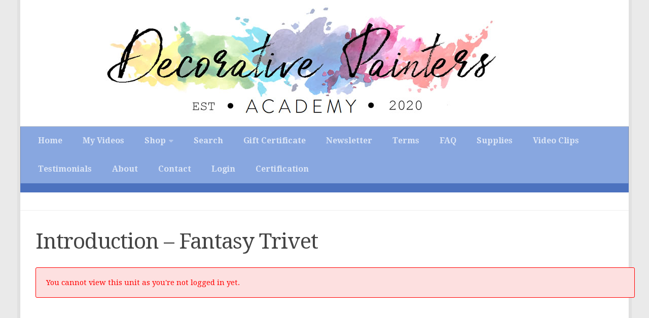

--- FILE ---
content_type: text/html; charset=UTF-8
request_url: https://decorativepaintersacademy.com/module-1/introduction-fantasy-trivet/
body_size: 11391
content:
<!DOCTYPE html>
<html class="no-js" lang="en-US">
<head>
  <meta charset="UTF-8">
  <meta name="viewport" content="width=device-width, initial-scale=1.0">
  <link rel="profile" href="https://gmpg.org/xfn/11" />
  <link rel="pingback" href="https://decorativepaintersacademy.com/xmlrpc.php">

  <title>Introduction &#8211; Fantasy Trivet &#8211; Decorative Painters Academy</title>
<meta name='robots' content='max-image-preview:large' />
<script>document.documentElement.className = document.documentElement.className.replace("no-js","js");</script>
<link rel='dns-prefetch' href='//use.fontawesome.com' />
<link rel="alternate" type="application/rss+xml" title="Decorative Painters Academy &raquo; Feed" href="https://decorativepaintersacademy.com/feed/" />
<link rel="alternate" type="application/rss+xml" title="Decorative Painters Academy &raquo; Comments Feed" href="https://decorativepaintersacademy.com/comments/feed/" />
<link id="hu-user-gfont" href="//fonts.googleapis.com/css?family=Droid+Serif:400,400italic,700" rel="stylesheet" type="text/css"><link rel="alternate" title="oEmbed (JSON)" type="application/json+oembed" href="https://decorativepaintersacademy.com/wp-json/oembed/1.0/embed?url=https%3A%2F%2Fdecorativepaintersacademy.com%2Fmodule-1%2Fintroduction-fantasy-trivet%2F" />
<link rel="alternate" title="oEmbed (XML)" type="text/xml+oembed" href="https://decorativepaintersacademy.com/wp-json/oembed/1.0/embed?url=https%3A%2F%2Fdecorativepaintersacademy.com%2Fmodule-1%2Fintroduction-fantasy-trivet%2F&#038;format=xml" />
<style id='wp-img-auto-sizes-contain-inline-css'>
img:is([sizes=auto i],[sizes^="auto," i]){contain-intrinsic-size:3000px 1500px}
/*# sourceURL=wp-img-auto-sizes-contain-inline-css */
</style>
<style id='wp-emoji-styles-inline-css'>

	img.wp-smiley, img.emoji {
		display: inline !important;
		border: none !important;
		box-shadow: none !important;
		height: 1em !important;
		width: 1em !important;
		margin: 0 0.07em !important;
		vertical-align: -0.1em !important;
		background: none !important;
		padding: 0 !important;
	}
/*# sourceURL=wp-emoji-styles-inline-css */
</style>
<link rel='stylesheet' id='wp-block-library-css' href='https://decorativepaintersacademy.com/wp-includes/css/dist/block-library/style.min.css?ver=1157999386ffcecc5b53483d8ade5ed7' media='all' />
<style id='classic-theme-styles-inline-css'>
/*! This file is auto-generated */
.wp-block-button__link{color:#fff;background-color:#32373c;border-radius:9999px;box-shadow:none;text-decoration:none;padding:calc(.667em + 2px) calc(1.333em + 2px);font-size:1.125em}.wp-block-file__button{background:#32373c;color:#fff;text-decoration:none}
/*# sourceURL=/wp-includes/css/classic-themes.min.css */
</style>
<style id='font-awesome-svg-styles-default-inline-css'>
.svg-inline--fa {
  display: inline-block;
  height: 1em;
  overflow: visible;
  vertical-align: -.125em;
}
/*# sourceURL=font-awesome-svg-styles-default-inline-css */
</style>
<link rel='stylesheet' id='font-awesome-svg-styles-css' href='https://decorativepaintersacademy.com/wp-content/uploads/font-awesome/v6.7.2/css/svg-with-js.css' media='all' />
<style id='font-awesome-svg-styles-inline-css'>
   .wp-block-font-awesome-icon svg::before,
   .wp-rich-text-font-awesome-icon svg::before {content: unset;}
/*# sourceURL=font-awesome-svg-styles-inline-css */
</style>
<style id='global-styles-inline-css'>
:root{--wp--preset--aspect-ratio--square: 1;--wp--preset--aspect-ratio--4-3: 4/3;--wp--preset--aspect-ratio--3-4: 3/4;--wp--preset--aspect-ratio--3-2: 3/2;--wp--preset--aspect-ratio--2-3: 2/3;--wp--preset--aspect-ratio--16-9: 16/9;--wp--preset--aspect-ratio--9-16: 9/16;--wp--preset--color--black: #000000;--wp--preset--color--cyan-bluish-gray: #abb8c3;--wp--preset--color--white: #ffffff;--wp--preset--color--pale-pink: #f78da7;--wp--preset--color--vivid-red: #cf2e2e;--wp--preset--color--luminous-vivid-orange: #ff6900;--wp--preset--color--luminous-vivid-amber: #fcb900;--wp--preset--color--light-green-cyan: #7bdcb5;--wp--preset--color--vivid-green-cyan: #00d084;--wp--preset--color--pale-cyan-blue: #8ed1fc;--wp--preset--color--vivid-cyan-blue: #0693e3;--wp--preset--color--vivid-purple: #9b51e0;--wp--preset--gradient--vivid-cyan-blue-to-vivid-purple: linear-gradient(135deg,rgb(6,147,227) 0%,rgb(155,81,224) 100%);--wp--preset--gradient--light-green-cyan-to-vivid-green-cyan: linear-gradient(135deg,rgb(122,220,180) 0%,rgb(0,208,130) 100%);--wp--preset--gradient--luminous-vivid-amber-to-luminous-vivid-orange: linear-gradient(135deg,rgb(252,185,0) 0%,rgb(255,105,0) 100%);--wp--preset--gradient--luminous-vivid-orange-to-vivid-red: linear-gradient(135deg,rgb(255,105,0) 0%,rgb(207,46,46) 100%);--wp--preset--gradient--very-light-gray-to-cyan-bluish-gray: linear-gradient(135deg,rgb(238,238,238) 0%,rgb(169,184,195) 100%);--wp--preset--gradient--cool-to-warm-spectrum: linear-gradient(135deg,rgb(74,234,220) 0%,rgb(151,120,209) 20%,rgb(207,42,186) 40%,rgb(238,44,130) 60%,rgb(251,105,98) 80%,rgb(254,248,76) 100%);--wp--preset--gradient--blush-light-purple: linear-gradient(135deg,rgb(255,206,236) 0%,rgb(152,150,240) 100%);--wp--preset--gradient--blush-bordeaux: linear-gradient(135deg,rgb(254,205,165) 0%,rgb(254,45,45) 50%,rgb(107,0,62) 100%);--wp--preset--gradient--luminous-dusk: linear-gradient(135deg,rgb(255,203,112) 0%,rgb(199,81,192) 50%,rgb(65,88,208) 100%);--wp--preset--gradient--pale-ocean: linear-gradient(135deg,rgb(255,245,203) 0%,rgb(182,227,212) 50%,rgb(51,167,181) 100%);--wp--preset--gradient--electric-grass: linear-gradient(135deg,rgb(202,248,128) 0%,rgb(113,206,126) 100%);--wp--preset--gradient--midnight: linear-gradient(135deg,rgb(2,3,129) 0%,rgb(40,116,252) 100%);--wp--preset--font-size--small: 13px;--wp--preset--font-size--medium: 20px;--wp--preset--font-size--large: 36px;--wp--preset--font-size--x-large: 42px;--wp--preset--spacing--20: 0.44rem;--wp--preset--spacing--30: 0.67rem;--wp--preset--spacing--40: 1rem;--wp--preset--spacing--50: 1.5rem;--wp--preset--spacing--60: 2.25rem;--wp--preset--spacing--70: 3.38rem;--wp--preset--spacing--80: 5.06rem;--wp--preset--shadow--natural: 6px 6px 9px rgba(0, 0, 0, 0.2);--wp--preset--shadow--deep: 12px 12px 50px rgba(0, 0, 0, 0.4);--wp--preset--shadow--sharp: 6px 6px 0px rgba(0, 0, 0, 0.2);--wp--preset--shadow--outlined: 6px 6px 0px -3px rgb(255, 255, 255), 6px 6px rgb(0, 0, 0);--wp--preset--shadow--crisp: 6px 6px 0px rgb(0, 0, 0);}:where(.is-layout-flex){gap: 0.5em;}:where(.is-layout-grid){gap: 0.5em;}body .is-layout-flex{display: flex;}.is-layout-flex{flex-wrap: wrap;align-items: center;}.is-layout-flex > :is(*, div){margin: 0;}body .is-layout-grid{display: grid;}.is-layout-grid > :is(*, div){margin: 0;}:where(.wp-block-columns.is-layout-flex){gap: 2em;}:where(.wp-block-columns.is-layout-grid){gap: 2em;}:where(.wp-block-post-template.is-layout-flex){gap: 1.25em;}:where(.wp-block-post-template.is-layout-grid){gap: 1.25em;}.has-black-color{color: var(--wp--preset--color--black) !important;}.has-cyan-bluish-gray-color{color: var(--wp--preset--color--cyan-bluish-gray) !important;}.has-white-color{color: var(--wp--preset--color--white) !important;}.has-pale-pink-color{color: var(--wp--preset--color--pale-pink) !important;}.has-vivid-red-color{color: var(--wp--preset--color--vivid-red) !important;}.has-luminous-vivid-orange-color{color: var(--wp--preset--color--luminous-vivid-orange) !important;}.has-luminous-vivid-amber-color{color: var(--wp--preset--color--luminous-vivid-amber) !important;}.has-light-green-cyan-color{color: var(--wp--preset--color--light-green-cyan) !important;}.has-vivid-green-cyan-color{color: var(--wp--preset--color--vivid-green-cyan) !important;}.has-pale-cyan-blue-color{color: var(--wp--preset--color--pale-cyan-blue) !important;}.has-vivid-cyan-blue-color{color: var(--wp--preset--color--vivid-cyan-blue) !important;}.has-vivid-purple-color{color: var(--wp--preset--color--vivid-purple) !important;}.has-black-background-color{background-color: var(--wp--preset--color--black) !important;}.has-cyan-bluish-gray-background-color{background-color: var(--wp--preset--color--cyan-bluish-gray) !important;}.has-white-background-color{background-color: var(--wp--preset--color--white) !important;}.has-pale-pink-background-color{background-color: var(--wp--preset--color--pale-pink) !important;}.has-vivid-red-background-color{background-color: var(--wp--preset--color--vivid-red) !important;}.has-luminous-vivid-orange-background-color{background-color: var(--wp--preset--color--luminous-vivid-orange) !important;}.has-luminous-vivid-amber-background-color{background-color: var(--wp--preset--color--luminous-vivid-amber) !important;}.has-light-green-cyan-background-color{background-color: var(--wp--preset--color--light-green-cyan) !important;}.has-vivid-green-cyan-background-color{background-color: var(--wp--preset--color--vivid-green-cyan) !important;}.has-pale-cyan-blue-background-color{background-color: var(--wp--preset--color--pale-cyan-blue) !important;}.has-vivid-cyan-blue-background-color{background-color: var(--wp--preset--color--vivid-cyan-blue) !important;}.has-vivid-purple-background-color{background-color: var(--wp--preset--color--vivid-purple) !important;}.has-black-border-color{border-color: var(--wp--preset--color--black) !important;}.has-cyan-bluish-gray-border-color{border-color: var(--wp--preset--color--cyan-bluish-gray) !important;}.has-white-border-color{border-color: var(--wp--preset--color--white) !important;}.has-pale-pink-border-color{border-color: var(--wp--preset--color--pale-pink) !important;}.has-vivid-red-border-color{border-color: var(--wp--preset--color--vivid-red) !important;}.has-luminous-vivid-orange-border-color{border-color: var(--wp--preset--color--luminous-vivid-orange) !important;}.has-luminous-vivid-amber-border-color{border-color: var(--wp--preset--color--luminous-vivid-amber) !important;}.has-light-green-cyan-border-color{border-color: var(--wp--preset--color--light-green-cyan) !important;}.has-vivid-green-cyan-border-color{border-color: var(--wp--preset--color--vivid-green-cyan) !important;}.has-pale-cyan-blue-border-color{border-color: var(--wp--preset--color--pale-cyan-blue) !important;}.has-vivid-cyan-blue-border-color{border-color: var(--wp--preset--color--vivid-cyan-blue) !important;}.has-vivid-purple-border-color{border-color: var(--wp--preset--color--vivid-purple) !important;}.has-vivid-cyan-blue-to-vivid-purple-gradient-background{background: var(--wp--preset--gradient--vivid-cyan-blue-to-vivid-purple) !important;}.has-light-green-cyan-to-vivid-green-cyan-gradient-background{background: var(--wp--preset--gradient--light-green-cyan-to-vivid-green-cyan) !important;}.has-luminous-vivid-amber-to-luminous-vivid-orange-gradient-background{background: var(--wp--preset--gradient--luminous-vivid-amber-to-luminous-vivid-orange) !important;}.has-luminous-vivid-orange-to-vivid-red-gradient-background{background: var(--wp--preset--gradient--luminous-vivid-orange-to-vivid-red) !important;}.has-very-light-gray-to-cyan-bluish-gray-gradient-background{background: var(--wp--preset--gradient--very-light-gray-to-cyan-bluish-gray) !important;}.has-cool-to-warm-spectrum-gradient-background{background: var(--wp--preset--gradient--cool-to-warm-spectrum) !important;}.has-blush-light-purple-gradient-background{background: var(--wp--preset--gradient--blush-light-purple) !important;}.has-blush-bordeaux-gradient-background{background: var(--wp--preset--gradient--blush-bordeaux) !important;}.has-luminous-dusk-gradient-background{background: var(--wp--preset--gradient--luminous-dusk) !important;}.has-pale-ocean-gradient-background{background: var(--wp--preset--gradient--pale-ocean) !important;}.has-electric-grass-gradient-background{background: var(--wp--preset--gradient--electric-grass) !important;}.has-midnight-gradient-background{background: var(--wp--preset--gradient--midnight) !important;}.has-small-font-size{font-size: var(--wp--preset--font-size--small) !important;}.has-medium-font-size{font-size: var(--wp--preset--font-size--medium) !important;}.has-large-font-size{font-size: var(--wp--preset--font-size--large) !important;}.has-x-large-font-size{font-size: var(--wp--preset--font-size--x-large) !important;}
:where(.wp-block-post-template.is-layout-flex){gap: 1.25em;}:where(.wp-block-post-template.is-layout-grid){gap: 1.25em;}
:where(.wp-block-term-template.is-layout-flex){gap: 1.25em;}:where(.wp-block-term-template.is-layout-grid){gap: 1.25em;}
:where(.wp-block-columns.is-layout-flex){gap: 2em;}:where(.wp-block-columns.is-layout-grid){gap: 2em;}
:root :where(.wp-block-pullquote){font-size: 1.5em;line-height: 1.6;}
/*# sourceURL=global-styles-inline-css */
</style>
<link rel='stylesheet' id='ectcart-style-css' href='https://decorativepaintersacademy.com/css/ectcart.css?ver=1157999386ffcecc5b53483d8ade5ed7' media='all' />
<link rel='stylesheet' id='ectcart-style-base-css' href='https://decorativepaintersacademy.com/css/ectstylebase.css?ver=1157999386ffcecc5b53483d8ade5ed7' media='all' />
<link rel='stylesheet' id='ectcart-style-products-css' href='https://decorativepaintersacademy.com/css/ectstyleproduct2.css?ver=1157999386ffcecc5b53483d8ade5ed7' media='all' />
<link rel='stylesheet' id='ectcart-style-qbuy-css' href='https://decorativepaintersacademy.com/css/ectstyleqbuy1.css?ver=1157999386ffcecc5b53483d8ade5ed7' media='all' />
<link rel='stylesheet' id='ectcart-style-details-css' href='https://decorativepaintersacademy.com/css/ectstyledetails3.css?ver=1157999386ffcecc5b53483d8ade5ed7' media='all' />
<style id='ectcart-style-details-inline-css'>
input[type="button"].ectbutton,input[type="submit"].ectbutton,button.ectbutton{background:#DBEED8}
input[type="button"].ectbutton:hover,input[type="submit"].ectbutton:hover,button.ectbutton:hover{background:#000}
div.category{width:49%;}
@media screen and (max-width: 800px) {div.category{width:99%;}}
div.product{width:100%;}

/*# sourceURL=ectcart-style-details-inline-css */
</style>
<link rel='stylesheet' id='ect-spry-css' href='https://decorativepaintersacademy.com/css/SpryTabbedPanels.css?ver=1157999386ffcecc5b53483d8ade5ed7' media='all' />
<link rel='stylesheet' id='ectwidgets-css' href='https://decorativepaintersacademy.com/wp-content/plugins/ect-widgets/ect-widgets-style.css?ver=1157999386ffcecc5b53483d8ade5ed7' media='all' />
<link rel='stylesheet' id='ectchild-css' href='https://decorativepaintersacademy.com/wp-content/themes/hueman/style.css?ver=1157999386ffcecc5b53483d8ade5ed7' media='all' />
<link rel='stylesheet' id='wpcw-frontend-css' href='https://decorativepaintersacademy.com/wp-content/plugins/wp-courseware/assets/css/frontend.css?id=bd62a8f26ba034a1bafb&#038;ver=4.18.0' media='all' />
<link rel='stylesheet' id='wpcw-course-note-css' href='https://decorativepaintersacademy.com/wp-content/plugins/wp-courseware/assets/css/coursenote.css?id=b2b610afda7c56ebf10c&#038;ver=4.18.0' media='all' />
<link rel='stylesheet' id='hueman-main-style-css' href='https://decorativepaintersacademy.com/wp-content/themes/hueman/assets/front/css/main.min.css?ver=3.7.27' media='all' />
<style id='hueman-main-style-inline-css'>
body { font-family:'Droid Serif', serif;font-size:1.00rem }@media only screen and (min-width: 720px) {
        .nav > li { font-size:1.00rem; }
      }.boxed #wrapper, .container-inner { max-width: 1200px; }@media only screen and (min-width: 720px) {
                .boxed .desktop-sticky {
                  width: 1200px;
                }
              }.sidebar .widget { padding-left: 20px; padding-right: 20px; padding-top: 20px; }::selection { background-color: #000000; }
::-moz-selection { background-color: #000000; }a,a>span.hu-external::after,.themeform label .required,#flexslider-featured .flex-direction-nav .flex-next:hover,#flexslider-featured .flex-direction-nav .flex-prev:hover,.post-hover:hover .post-title a,.post-title a:hover,.sidebar.s1 .post-nav li a:hover i,.content .post-nav li a:hover i,.post-related a:hover,.sidebar.s1 .widget_rss ul li a,#footer .widget_rss ul li a,.sidebar.s1 .widget_calendar a,#footer .widget_calendar a,.sidebar.s1 .alx-tab .tab-item-category a,.sidebar.s1 .alx-posts .post-item-category a,.sidebar.s1 .alx-tab li:hover .tab-item-title a,.sidebar.s1 .alx-tab li:hover .tab-item-comment a,.sidebar.s1 .alx-posts li:hover .post-item-title a,#footer .alx-tab .tab-item-category a,#footer .alx-posts .post-item-category a,#footer .alx-tab li:hover .tab-item-title a,#footer .alx-tab li:hover .tab-item-comment a,#footer .alx-posts li:hover .post-item-title a,.comment-tabs li.active a,.comment-awaiting-moderation,.child-menu a:hover,.child-menu .current_page_item > a,.wp-pagenavi a{ color: #000000; }input[type="submit"],.themeform button[type="submit"],.sidebar.s1 .sidebar-top,.sidebar.s1 .sidebar-toggle,#flexslider-featured .flex-control-nav li a.flex-active,.post-tags a:hover,.sidebar.s1 .widget_calendar caption,#footer .widget_calendar caption,.author-bio .bio-avatar:after,.commentlist li.bypostauthor > .comment-body:after,.commentlist li.comment-author-admin > .comment-body:after{ background-color: #000000; }.post-format .format-container { border-color: #000000; }.sidebar.s1 .alx-tabs-nav li.active a,#footer .alx-tabs-nav li.active a,.comment-tabs li.active a,.wp-pagenavi a:hover,.wp-pagenavi a:active,.wp-pagenavi span.current{ border-bottom-color: #000000!important; }.sidebar.s2 .post-nav li a:hover i,
.sidebar.s2 .widget_rss ul li a,
.sidebar.s2 .widget_calendar a,
.sidebar.s2 .alx-tab .tab-item-category a,
.sidebar.s2 .alx-posts .post-item-category a,
.sidebar.s2 .alx-tab li:hover .tab-item-title a,
.sidebar.s2 .alx-tab li:hover .tab-item-comment a,
.sidebar.s2 .alx-posts li:hover .post-item-title a { color: #dd3333; }
.sidebar.s2 .sidebar-top,.sidebar.s2 .sidebar-toggle,.post-comments,.jp-play-bar,.jp-volume-bar-value,.sidebar.s2 .widget_calendar caption{ background-color: #dd3333; }.sidebar.s2 .alx-tabs-nav li.active a { border-bottom-color: #dd3333; }
.post-comments::before { border-right-color: #dd3333; }
      .search-expand,
              #nav-topbar.nav-container { background-color: #87a5dd}@media only screen and (min-width: 720px) {
                #nav-topbar .nav ul { background-color: #87a5dd; }
              }#header { background-color: #4c72bf; }
@media only screen and (min-width: 720px) {
  #nav-header .nav ul { background-color: #4c72bf; }
}
        #nav-header.nav-container, #main-header-search .search-expand { background-color: #88a7e0; }
@media only screen and (min-width: 720px) {
  #nav-header .nav ul { background-color: #88a7e0; }
}
        #footer-bottom { background-color: #88a7e0; }body {background:  url(https://decorativepaintersacademy.com/wp-content/uploads/2020/09/cork_1.png) repeat center center;background-attachment:scroll;}

/*# sourceURL=hueman-main-style-inline-css */
</style>
<link rel='stylesheet' id='hueman-font-awesome-css' href='https://decorativepaintersacademy.com/wp-content/themes/hueman/assets/front/css/font-awesome.min.css?ver=3.7.27' media='all' />
<link rel='stylesheet' id='font-awesome-official-css' href='https://use.fontawesome.com/releases/v6.7.2/css/all.css' media='all' integrity="sha384-nRgPTkuX86pH8yjPJUAFuASXQSSl2/bBUiNV47vSYpKFxHJhbcrGnmlYpYJMeD7a" crossorigin="anonymous" />
<link rel='stylesheet' id='cryout-serious-slider-style-css' href='https://decorativepaintersacademy.com/wp-content/plugins/cryout-serious-slider/resources/style.css?ver=1.2.7' media='all' />
<link rel='stylesheet' id='font-awesome-official-v4shim-css' href='https://use.fontawesome.com/releases/v6.7.2/css/v4-shims.css' media='all' integrity="sha384-npPMK6zwqNmU3qyCCxEcWJkLBNYxEFM1nGgSoAWuCCXqVVz0cvwKEMfyTNkOxM2N" crossorigin="anonymous" />
<script src="https://decorativepaintersacademy.com/js/ectcart.js?ver=1157999386ffcecc5b53483d8ade5ed7" id="ectcart-script-js"></script>
<script src="https://decorativepaintersacademy.com/js/SpryTabbedPanels.js?ver=1157999386ffcecc5b53483d8ade5ed7" id="ect-spry-js"></script>
<script src="https://decorativepaintersacademy.com/wp-includes/js/jquery/jquery.min.js?ver=3.7.1" id="jquery-core-js"></script>
<script src="https://decorativepaintersacademy.com/wp-includes/js/jquery/jquery-migrate.min.js?ver=3.4.1" id="jquery-migrate-js"></script>
<script src="https://decorativepaintersacademy.com/wp-content/themes/hueman/assets/front/js/libs/mobile-detect.min.js?ver=3.7.27" id="mobile-detect-js" defer></script>
<script src="https://decorativepaintersacademy.com/wp-content/plugins/cryout-serious-slider/resources/jquery.mobile.custom.min.js?ver=1.2.7" id="cryout-serious-slider-jquerymobile-js"></script>
<script src="https://decorativepaintersacademy.com/wp-content/plugins/cryout-serious-slider/resources/slider.js?ver=1.2.7" id="cryout-serious-slider-script-js"></script>
<link rel="https://api.w.org/" href="https://decorativepaintersacademy.com/wp-json/" /><link rel="EditURI" type="application/rsd+xml" title="RSD" href="https://decorativepaintersacademy.com/xmlrpc.php?rsd" />

<link rel="canonical" href="https://decorativepaintersacademy.com/module-1/introduction-fantasy-trivet/" />
<link rel='shortlink' href='https://decorativepaintersacademy.com/?p=353' />
<base href="https://decorativepaintersacademy.com/" />
    <link rel="preload" as="font" type="font/woff2" href="https://decorativepaintersacademy.com/wp-content/themes/hueman/assets/front/webfonts/fa-brands-400.woff2?v=5.15.2" crossorigin="anonymous"/>
    <link rel="preload" as="font" type="font/woff2" href="https://decorativepaintersacademy.com/wp-content/themes/hueman/assets/front/webfonts/fa-regular-400.woff2?v=5.15.2" crossorigin="anonymous"/>
    <link rel="preload" as="font" type="font/woff2" href="https://decorativepaintersacademy.com/wp-content/themes/hueman/assets/front/webfonts/fa-solid-900.woff2?v=5.15.2" crossorigin="anonymous"/>
  <!--[if lt IE 9]>
<script src="https://decorativepaintersacademy.com/wp-content/themes/hueman/assets/front/js/ie/html5shiv-printshiv.min.js"></script>
<script src="https://decorativepaintersacademy.com/wp-content/themes/hueman/assets/front/js/ie/selectivizr.js"></script>
<![endif]-->
<meta name="generator" content="Elementor 3.34.2; features: additional_custom_breakpoints; settings: css_print_method-external, google_font-enabled, font_display-auto">
			<style>
				.e-con.e-parent:nth-of-type(n+4):not(.e-lazyloaded):not(.e-no-lazyload),
				.e-con.e-parent:nth-of-type(n+4):not(.e-lazyloaded):not(.e-no-lazyload) * {
					background-image: none !important;
				}
				@media screen and (max-height: 1024px) {
					.e-con.e-parent:nth-of-type(n+3):not(.e-lazyloaded):not(.e-no-lazyload),
					.e-con.e-parent:nth-of-type(n+3):not(.e-lazyloaded):not(.e-no-lazyload) * {
						background-image: none !important;
					}
				}
				@media screen and (max-height: 640px) {
					.e-con.e-parent:nth-of-type(n+2):not(.e-lazyloaded):not(.e-no-lazyload),
					.e-con.e-parent:nth-of-type(n+2):not(.e-lazyloaded):not(.e-no-lazyload) * {
						background-image: none !important;
					}
				}
			</style>
					<style id="wp-custom-css">
			
#nav-header.nav-container {
	background: #88a7e0;
	font-weight: bold;
	margin-bottom:18px;
	color: #000;
}

#nav-header .nav ul {
    background:  #88a7e0;
	color: #000;
}
.nav li a {
	color: #000;
    padding: 18px 20px;
}
ul#top-menu {
  text-align: center;
}
@media screen and (max-width:480px)
div.product, div.csproduct {
    width: 99%;
}
body {
    background: #eaeaea;
    font-size: 1rem;
    color: #000;
    font-weight: 300;
}
div.detailimage{
	width:95%;
	padding:10px;
	float:left;
	text-align: center;	
}
div.detailname h1 {
	font-size: 1.2em;
	padding:6px;
	float:left;
	width:95%;
	margin-top:10px;
  margin-bottom:12px;
	border-bottom: 1px solid #ccc;
	text-align: center;
}
div.detaildescription{
	font-size: 0.9em;
	margin:5px;
	padding-top:4px;
	line-height:1.8em;
	float:left;
	width:100%;
}
div.socialmediabuttons{
	margin:10px 8px;
	background:#fff;
	width:94%;
	float:left;
	padding:4px;
	border-top: 1px solid #CCC;
}

/*Internal store navigation*/
a.ectlink:link {
	color: #000;
	text-decoration: none;
}
a.ectlink:visited {
	color: #666;
	text-decoration: none;
}
a.ectlink:active {
	color: #666;
	text-decoration: none;
}
a.ectlink:hover {
	color: #090;
	text-decoration: none;
}
/*Button and form field styles*/

input[type="button"].ectbutton,input[type="submit"].ectbutton,button.ectbutton{
color:#000;
padding:6px 12px;
border:0;
border-radius:4px;
font-family:FontAwesome,sans-serif;
cursor:pointer;
font-weight:normal;
-webkit-appearance:none;
line-height:normal;
font-size:14px;
}

input.ectbutton,button.ectbutton{
	background-color:#add5a3;
	color:#000;
	border:0;
	padding:7px 7x;
	cursor:pointer;
	border-radius:5px;
	-webkit-appearance:none;
text-shadow:0 1px 1px rgba(0, 0, 0, 0.6);
font-family:FontAwesome, sans-serif; 
}
}
input.ectbutton:hover,button.ectbutton:hover{
background:#000 !important;
color:#fff !important;
cursor:pointer;
-webkit-appearance:none;
text-shadow:0 1px 1px rgba(255, 255, 255, 0.6);
	font-family:FontAwesome, sans-serif; 
}
input.ectbutton:hover, button.ectbutton:hover {
color: #000;
color: #fff;
}

div.prodname{
	padding-top:6px;
	font-size: 1.1em;
	margin:4px 0px;
	text-align: center;
}

div.ectfeaturedname{
	padding:6px;
	background-color:#ccc;
	text-align:center;
	color: #000;
}

div.ectfeaturedname a:link, div.ectfeaturedname a:visited{
	color:#000;
	font-size:1.2em;
	text-decoration:none;
}
div.ectfeaturedname a:hover{
	color:#09c
}
div.ectfeaturedimg:hover{
	border:1px solid #39C;
}

div.ectfeaturedimg{
min-height:180px;
display:flex;
align-items:center;
justify-content:center;
padding:6px;
border:1px solid #ccc;
width:100%;
margin:0 0 3px 0;
box-sizing:border-box;
}
img.ectfeaturedimg{
max-width:90%;
height:auto;
margin:5px;
}

/* Home page cross selling 
-------------------------------------*/
p.cstitle{
	float:left;
	width:98%;
	padding:4px 6px;
	background:#DBEED8;
	border-radius:4px;
	font-size:1.2em;
	margin-left:16px;
	margin-top: 12px;
	margin-bottom: 12px;
	border-bottom: 2px double #666;
}
p.cstitle {
clear: both;
}
div.csproduct {
	width: 31.5%;
	min-height: 385px;
	display: inline-block;
	border:1px solid #000;
	vertical-align: top;
	margin: 6px;
	padding:6px;
}

div.csprodimg {
    min-height: 180px;
    display: flex;
    align-items: center;
    justify-content: center;
    padding: 6px;
    width: 90%;
    margin: 0 0 3px 0;
    box-sizing: border-box;
}
div.csprodname {
    padding: 6px;
    background-color:#DBEED8;
    text-align: center;
    color: #000;
}
div.csproduct:hover{
	border:1px solid #060;
}
div.csprodname a:link,div.csprodname a:visited{
	color:#060;
}
div.csprodname a:hover{
	color:#090;
}

img.csprodimage{
max-width:90%;
height:auto;
}
div.csprodprice{
text-align:center;
margin:6px 0px;
font-size:1.1em;
clear:both;
}


div.detailnotifystock {
    text-align: right;
    padding-top: 16px;
    float: left;
    width: 98%;
    margin-right: 8px;
    font-weight: bold;
    color: #000;
    background-color: #E1E1E1;
    padding-right: 8px;
}

input.csdetaillink{
float:left;
width:100%;
text-align:center;
padding:6px;
margin:0px;
	background-color: #DBEED8; !important
border:0px;
color:#000;
border:0;
border-radius:4px;
-webkit-appearance:none;
text-shadow:0 1px 1px rgba(0, 0, 0, 0.6);
font-family:FontAwesome, sans-serif; 
}
input.csdetaillink:hover{
background:#000 !important;
color:#fff !important;
cursor:pointer;
-webkit-appearance:none;
text-shadow:0 1px 1px rgba(255, 255, 255, 0.6);
	font-family:FontAwesome, sans-serif; 
}
div.csqbuybutton{
float:left;
width:49%;
text-align:center;
padding:0px;
margin:10px 0px 0px 1px;
}
input.csqbuybutton:hover{
background:#000 !important;
color:#fff !important;
cursor:pointer;
-webkit-appearance:none;
text-shadow:0 1px 1px rgba(255, 255, 255, 0.6);
	font-family:FontAwesome, sans-serif; 
}

div.ectfeaturedprice{

}
div.ecthome{
margin-top:10px;
}


.related-posts-widget {display: none;}

#reply-title, .heading, .woocommerce #reviews h3 {
display:none;
}
div.categories{text-align:center}

div.checkoutbutton{display:none;}

/* The category page 
-------------------------------------*/
div.category{
	display: flex;
    flex-direction: column;
    justify-content: center;
	width:15%;
	float:left;
	line-height:1.6;
  	font-size:0.9em;
    padding:10px;
	border:1px solid #ccc;
	margin:0px 0px 16px 16px;
	min-height:75px;
	text-align: center;
}

div.product {
	width: 32.5%;
	min-height: 495px;
	display: -moz-inline-stack;
	display: inline-block;
	vertical-align: top;
	margin: 2px;
	zoom: 1;
	padding: 6px;
	border: 1px solid #666;
}
div.prodprice {margin: 2px 0px;
    font-size: 1.1em;
    text-align: center;} 

div.catname,div.catimage{width:auto;float:none;}

div.prodimage {
    padding: 18px;
    text-align: center;
}
span.dltxt {
font-weight:bold;
color:#FF0000;
font-size:16px;
}

.page .entry-title, .page-title h1 {
display: none;
}
body {
    padding-bottom: 0px;
}
div.csprodimage {
    display: flex;
    flex-direction: column;
    justify-content: center;
    width: 100%;
    min-height: 180px;
    align-items: center;
    margin: 0 0 2px 0;
    padding: 6px;
    box-sizing: border-box;
}
@media screen and (max-width:480px)
div.csproduct {
    width: 99%;
	min-height: 400px;
	display: -moz-inline-stack;
	display: inline-block;
	vertical-align: top;
	margin: 2px;
	zoom: 1;
	padding: 6px;
	border: 1px solid #666;
}
/* Breakpoint 800px */
@media screen and (max-width:800px){
	div.product,div.csproduct{
	width:45%;
	}
/* Breakpoint 480px */
@media screen and (max-width:480px){
	div.product,div.csproduct{
	width:99%;
	}

		</style>
		</head>

<body class="wp-singular course_unit-template-default single single-course_unit postid-353 wp-embed-responsive wp-theme-hueman col-1c boxed mobile-sidebar-hide header-desktop-sticky header-mobile-sticky hu-header-img-natural-height hueman-3-7-27 chrome elementor-default elementor-kit-45">
<div id="wrapper">
  <a class="screen-reader-text skip-link" href="#content">Skip to content</a>
  
  <header id="header" class="top-menu-mobile-on one-mobile-menu top_menu header-ads-desktop   has-header-img">
        <nav class="nav-container group mobile-menu mobile-sticky no-menu-assigned" id="nav-mobile" data-menu-id="header-1">
  <div class="mobile-title-logo-in-header"></div>
        
                    <!-- <div class="ham__navbar-toggler collapsed" aria-expanded="false">
          <div class="ham__navbar-span-wrapper">
            <span class="ham-toggler-menu__span"></span>
          </div>
        </div> -->
        <button class="ham__navbar-toggler-two collapsed" title="Menu" aria-expanded="false">
          <span class="ham__navbar-span-wrapper">
            <span class="line line-1"></span>
            <span class="line line-2"></span>
            <span class="line line-3"></span>
          </span>
        </button>
            
      <div class="nav-text"></div>
      <div class="nav-wrap container">
                  <ul class="nav container-inner group mobile-search">
                            <li>
                  <form role="search" method="get" class="search-form" action="https://decorativepaintersacademy.com/">
				<label>
					<span class="screen-reader-text">Search for:</span>
					<input type="search" class="search-field" placeholder="Search &hellip;" value="" name="s" />
				</label>
				<input type="submit" class="search-submit" value="Search" />
			</form>                </li>
                      </ul>
                <ul id="menu-main-menu" class="nav container-inner group"><li id="menu-item-1649" class="menu-item menu-item-type-post_type menu-item-object-page menu-item-home menu-item-1649"><a href="https://decorativepaintersacademy.com/">Home</a></li>
<li id="menu-item-1537" class="menu-item menu-item-type-post_type menu-item-object-page menu-item-1537"><a href="https://decorativepaintersacademy.com/courses/">My Videos</a></li>
<li id="menu-item-58" class="menu-item menu-item-type-custom menu-item-object-custom menu-item-has-children menu-item-58"><a>Shop</a>
<ul class="sub-menu">
	<li id="menu-item-1508" class="menu-item menu-item-type-post_type menu-item-object-page menu-item-1508"><a href="https://decorativepaintersacademy.com/categories/">Categories</a></li>
	<li id="menu-item-1505" class="menu-item menu-item-type-post_type menu-item-object-page menu-item-1505"><a href="https://decorativepaintersacademy.com/cart/">Cart</a></li>
	<li id="menu-item-1506" class="menu-item menu-item-type-post_type menu-item-object-page menu-item-1506"><a href="https://decorativepaintersacademy.com/latedownload/">Late Download</a></li>
</ul>
</li>
<li id="menu-item-2846" class="menu-item menu-item-type-post_type menu-item-object-page menu-item-2846"><a href="https://decorativepaintersacademy.com/search/">Search</a></li>
<li id="menu-item-1509" class="menu-item menu-item-type-post_type menu-item-object-page menu-item-1509"><a href="https://decorativepaintersacademy.com/gift-certificate/">Gift Certificate</a></li>
<li id="menu-item-1138" class="menu-item menu-item-type-post_type menu-item-object-page menu-item-1138"><a href="https://decorativepaintersacademy.com/newsletter/">Newsletter</a></li>
<li id="menu-item-415" class="menu-item menu-item-type-post_type menu-item-object-page menu-item-415"><a href="https://decorativepaintersacademy.com/terms-conditions-2/">Terms</a></li>
<li id="menu-item-1045" class="menu-item menu-item-type-post_type menu-item-object-page menu-item-1045"><a href="https://decorativepaintersacademy.com/faq/">FAQ</a></li>
<li id="menu-item-390" class="menu-item menu-item-type-post_type menu-item-object-page menu-item-390"><a href="https://decorativepaintersacademy.com/supplies/">Supplies</a></li>
<li id="menu-item-117" class="menu-item menu-item-type-post_type menu-item-object-page menu-item-117"><a href="https://decorativepaintersacademy.com/sample-page/">Video Clips</a></li>
<li id="menu-item-1081" class="menu-item menu-item-type-post_type menu-item-object-page menu-item-1081"><a href="https://decorativepaintersacademy.com/testimonials/">Testimonials</a></li>
<li id="menu-item-35" class="menu-item menu-item-type-post_type menu-item-object-page menu-item-35"><a href="https://decorativepaintersacademy.com/about/">About</a></li>
<li id="menu-item-34" class="menu-item menu-item-type-post_type menu-item-object-page menu-item-34"><a href="https://decorativepaintersacademy.com/contact/">Contact</a></li>
<li id="menu-item-1539" class="menu-item menu-item-type-post_type menu-item-object-page menu-item-1539"><a href="https://decorativepaintersacademy.com/login/">Login</a></li>
<li id="menu-item-1971" class="menu-item menu-item-type-custom menu-item-object-custom menu-item-1971"><a target="_blank" href="https://decorativepaintersacademy.com/certification/">Certification</a></li>
</ul>      </div>
</nav><!--/#nav-topbar-->  
  
  <div class="container group">
        <div class="container-inner">

                <div id="header-image-wrap">
              <div class="group hu-pad central-header-zone">
                                                  </div>

              <a href="https://decorativepaintersacademy.com/" rel="home"><img fetchpriority="high" src="https://decorativepaintersacademy.com/wp-content/uploads/2025/01/dpa2025a.jpg" width="1200" height="250" alt="" class="new-site-image" srcset="https://decorativepaintersacademy.com/wp-content/uploads/2025/01/dpa2025a.jpg 1200w, https://decorativepaintersacademy.com/wp-content/uploads/2025/01/dpa2025a-300x63.jpg 300w, https://decorativepaintersacademy.com/wp-content/uploads/2025/01/dpa2025a-1024x213.jpg 1024w, https://decorativepaintersacademy.com/wp-content/uploads/2025/01/dpa2025a-768x160.jpg 768w" sizes="(max-width: 1200px) 100vw, 1200px" decoding="async" /></a>          </div>
      
                <nav class="nav-container group desktop-menu " id="nav-header" data-menu-id="header-2">
    <div class="nav-text"><!-- put your mobile menu text here --></div>

  <div class="nav-wrap container">
        <ul id="menu-main-menu-1" class="nav container-inner group"><li class="menu-item menu-item-type-post_type menu-item-object-page menu-item-home menu-item-1649"><a href="https://decorativepaintersacademy.com/">Home</a></li>
<li class="menu-item menu-item-type-post_type menu-item-object-page menu-item-1537"><a href="https://decorativepaintersacademy.com/courses/">My Videos</a></li>
<li class="menu-item menu-item-type-custom menu-item-object-custom menu-item-has-children menu-item-58"><a>Shop</a>
<ul class="sub-menu">
	<li class="menu-item menu-item-type-post_type menu-item-object-page menu-item-1508"><a href="https://decorativepaintersacademy.com/categories/">Categories</a></li>
	<li class="menu-item menu-item-type-post_type menu-item-object-page menu-item-1505"><a href="https://decorativepaintersacademy.com/cart/">Cart</a></li>
	<li class="menu-item menu-item-type-post_type menu-item-object-page menu-item-1506"><a href="https://decorativepaintersacademy.com/latedownload/">Late Download</a></li>
</ul>
</li>
<li class="menu-item menu-item-type-post_type menu-item-object-page menu-item-2846"><a href="https://decorativepaintersacademy.com/search/">Search</a></li>
<li class="menu-item menu-item-type-post_type menu-item-object-page menu-item-1509"><a href="https://decorativepaintersacademy.com/gift-certificate/">Gift Certificate</a></li>
<li class="menu-item menu-item-type-post_type menu-item-object-page menu-item-1138"><a href="https://decorativepaintersacademy.com/newsletter/">Newsletter</a></li>
<li class="menu-item menu-item-type-post_type menu-item-object-page menu-item-415"><a href="https://decorativepaintersacademy.com/terms-conditions-2/">Terms</a></li>
<li class="menu-item menu-item-type-post_type menu-item-object-page menu-item-1045"><a href="https://decorativepaintersacademy.com/faq/">FAQ</a></li>
<li class="menu-item menu-item-type-post_type menu-item-object-page menu-item-390"><a href="https://decorativepaintersacademy.com/supplies/">Supplies</a></li>
<li class="menu-item menu-item-type-post_type menu-item-object-page menu-item-117"><a href="https://decorativepaintersacademy.com/sample-page/">Video Clips</a></li>
<li class="menu-item menu-item-type-post_type menu-item-object-page menu-item-1081"><a href="https://decorativepaintersacademy.com/testimonials/">Testimonials</a></li>
<li class="menu-item menu-item-type-post_type menu-item-object-page menu-item-35"><a href="https://decorativepaintersacademy.com/about/">About</a></li>
<li class="menu-item menu-item-type-post_type menu-item-object-page menu-item-34"><a href="https://decorativepaintersacademy.com/contact/">Contact</a></li>
<li class="menu-item menu-item-type-post_type menu-item-object-page menu-item-1539"><a href="https://decorativepaintersacademy.com/login/">Login</a></li>
<li class="menu-item menu-item-type-custom menu-item-object-custom menu-item-1971"><a target="_blank" href="https://decorativepaintersacademy.com/certification/">Certification</a></li>
</ul>  </div>
</nav><!--/#nav-header-->      
    </div><!--/.container-inner-->
      </div><!--/.container-->

</header><!--/#header-->
  
  <div class="container" id="page">
    <div class="container-inner">
            <div class="main">
        <div class="main-inner group">
          
              <main class="content" id="content">
              <div class="page-title hu-pad group">
          	        <h1>Introduction &#8211; Fantasy Trivet</h1>
    	
    </div><!--/.page-title-->
          <div class="hu-pad group">
              <article class="post-353 course_unit type-course_unit status-publish hentry">
    <div class="post-inner group">

      <h1 class="post-title entry-title">Introduction &#8211; Fantasy Trivet</h1>

                                
      <div class="clear"></div>

      <div class="entry themeform">
        <div class="entry-inner">
          <div class="wpcw-unit-wrapper ">
	
		<div class="wpcw-unit-single-content">
			<div class="wpcw-unit-desc">
			<div class="wpcw_fe_progress_box_wrap"><div class="wpcw_fe_progress_box wpcw_fe_progress_box_error">You cannot view this unit as you're not logged in yet.</div></div>          <nav class="pagination group">
                      </nav><!--/.pagination-->
        </div>

        
        <div class="clear"></div>
      </div><!--/.entry-->

    </div><!--/.post-inner-->
  </article><!--/.post-->

<div class="clear"></div>







          </div><!--/.hu-pad-->
            </main><!--/.content-->
          

        </div><!--/.main-inner-->
      </div><!--/.main-->
    </div><!--/.container-inner-->
  </div><!--/.container-->
    <footer id="footer">

    
    
          <nav class="nav-container group" id="nav-footer" data-menu-id="footer-3" data-menu-scrollable="false">
                      <!-- <div class="ham__navbar-toggler collapsed" aria-expanded="false">
          <div class="ham__navbar-span-wrapper">
            <span class="ham-toggler-menu__span"></span>
          </div>
        </div> -->
        <button class="ham__navbar-toggler-two collapsed" title="Menu" aria-expanded="false">
          <span class="ham__navbar-span-wrapper">
            <span class="line line-1"></span>
            <span class="line line-2"></span>
            <span class="line line-3"></span>
          </span>
        </button>
                    <div class="nav-text"></div>
        <div class="nav-wrap">
                  </div>
      </nav><!--/#nav-footer-->
    
    <section class="container" id="footer-bottom">
      <div class="container-inner">

        <a id="back-to-top" href="#"><i class="fas fa-angle-up"></i></a>

        <div class="hu-pad group">

          <div class="grid one-half">
                        
            <div id="copyright">
                <p>DecorativePaintersAcademy  © 2026. All Rights Reserved. <br /><a href="https://ecommercetemplates.com" target="_blank">Shopping cart software by ecommerce templates</a></p>
            </div><!--/#copyright-->

            
          </div>

          <div class="grid one-half last">
                      </div>

        </div><!--/.hu-pad-->

      </div><!--/.container-inner-->
    </section><!--/.container-->

  </footer><!--/#footer-->

</div><!--/#wrapper-->

<script type="speculationrules">
{"prefetch":[{"source":"document","where":{"and":[{"href_matches":"/*"},{"not":{"href_matches":["/wp-*.php","/wp-admin/*","/wp-content/uploads/*","/wp-content/*","/wp-content/plugins/*","/wp-content/themes/hueman/*","/*\\?(.+)"]}},{"not":{"selector_matches":"a[rel~=\"nofollow\"]"}},{"not":{"selector_matches":".no-prefetch, .no-prefetch a"}}]},"eagerness":"conservative"}]}
</script>
			<script>
				const lazyloadRunObserver = () => {
					const lazyloadBackgrounds = document.querySelectorAll( `.e-con.e-parent:not(.e-lazyloaded)` );
					const lazyloadBackgroundObserver = new IntersectionObserver( ( entries ) => {
						entries.forEach( ( entry ) => {
							if ( entry.isIntersecting ) {
								let lazyloadBackground = entry.target;
								if( lazyloadBackground ) {
									lazyloadBackground.classList.add( 'e-lazyloaded' );
								}
								lazyloadBackgroundObserver.unobserve( entry.target );
							}
						});
					}, { rootMargin: '200px 0px 200px 0px' } );
					lazyloadBackgrounds.forEach( ( lazyloadBackground ) => {
						lazyloadBackgroundObserver.observe( lazyloadBackground );
					} );
				};
				const events = [
					'DOMContentLoaded',
					'elementor/lazyload/observe',
				];
				events.forEach( ( event ) => {
					document.addEventListener( event, lazyloadRunObserver );
				} );
			</script>
			<link rel='stylesheet' id='wpachievements-notify-style-css' href='https://decorativepaintersacademy.com/wp-content/plugins/wp-courseware/includes/popup/css/MetroNotificationStyle.min.css?ver=1157999386ffcecc5b53483d8ade5ed7' media='all' />
<script src="https://decorativepaintersacademy.com/wp-content/plugins/wp-courseware/assets/js/countdown.js?id=81fd492a20dad3190342&amp;ver=4.18.0" id="wpcw-countdown-js"></script>
<script src="https://decorativepaintersacademy.com/wp-content/plugins/wp-courseware/assets/js/form.js?id=c970b90b570ce4ea4d55&amp;ver=4.18.0" id="wpcw-jquery-form-js"></script>
<script id="wpcw-frontend-js-extra">
var wpcw_frontend_params = {"api_url":"https://decorativepaintersacademy.com/wp-json/wpcw/v1/api/","api_nonce":"ad15ea26d4","ajax_api_url":"/?wpcw-ajax=%%endpoint%%","ajax_api_nonce":"7173c255c4","ajaxurl":"https://decorativepaintersacademy.com/wp-admin/admin-ajax.php","enrollment_nonce":"df9cdd7799","progress_nonce":"639b6251fa","str_uploading":"Uploading:","str_quiz_all_fields":"Please provide an answer for all of the questions on this page.","timer_units_hrs":"hrs","timer_units_mins":"mins","timer_units_secs":"secs","min_password_strength":"3","i18n_password_error":"Please enter a stronger password.","i18n_password_hint":"Hint: The password should be at least twelve characters long. To make it stronger, use upper and lower case letters, numbers, and symbols like ! \" ? $ % ^ & ).","course_progress":{"i18n_confirm_reset_unit":"Are you sure you wish to reset your progress of this Unit? This CANNOT be undone.","i18n_confirm_reset_units":"Are you sure you wish to reset your progress up to this Unit? This CANNOT be undone."}};
//# sourceURL=wpcw-frontend-js-extra
</script>
<script src="https://decorativepaintersacademy.com/wp-content/plugins/wp-courseware/assets/js/frontend.js?id=860ac92ddd9f1dcceebb&amp;ver=4.18.0" id="wpcw-frontend-js"></script>
<script id="wpcw-course-note-js-extra">
var wpcw_course_note_params = {"api_url":"https://decorativepaintersacademy.com/wp-json/wpcw/v1/api/","api_nonce":"ad15ea26d4","ajax_api_url":"/?wpcw-ajax=%%endpoint%%","ajax_api_nonce":"7173c255c4","delete_note_confirm":"Are you sure you wish to delete your note?"};
//# sourceURL=wpcw-course-note-js-extra
</script>
<script src="https://decorativepaintersacademy.com/wp-content/plugins/wp-courseware/assets/js/coursenote.js?id=abbb01232b5c3e247b37&amp;ver=4.18.0" id="wpcw-course-note-js"></script>
<script src="https://decorativepaintersacademy.com/wp-includes/js/underscore.min.js?ver=1.13.7" id="underscore-js"></script>
<script id="hu-front-scripts-js-extra">
var HUParams = {"_disabled":[],"SmoothScroll":{"Enabled":false,"Options":{"touchpadSupport":false}},"centerAllImg":"1","timerOnScrollAllBrowsers":"1","extLinksStyle":"1","extLinksTargetExt":"1","extLinksSkipSelectors":{"classes":["btn","button"],"ids":[]},"imgSmartLoadEnabled":"","imgSmartLoadOpts":{"parentSelectors":[".container .content",".post-row",".container .sidebar","#footer","#header-widgets"],"opts":{"excludeImg":[".tc-holder-img"],"fadeIn_options":100,"threshold":0}},"goldenRatio":"1.618","gridGoldenRatioLimit":"350","sbStickyUserSettings":{"desktop":false,"mobile":false},"sidebarOneWidth":"340","sidebarTwoWidth":"260","isWPMobile":"","menuStickyUserSettings":{"desktop":"stick_up","mobile":"stick_up"},"mobileSubmenuExpandOnClick":"1","submenuTogglerIcon":"\u003Ci class=\"fas fa-angle-down\"\u003E\u003C/i\u003E","isDevMode":"","ajaxUrl":"https://decorativepaintersacademy.com/?huajax=1","frontNonce":{"id":"HuFrontNonce","handle":"de0c344bbe"},"isWelcomeNoteOn":"","welcomeContent":"","i18n":{"collapsibleExpand":"Expand","collapsibleCollapse":"Collapse"},"deferFontAwesome":"","fontAwesomeUrl":"https://decorativepaintersacademy.com/wp-content/themes/hueman/assets/front/css/font-awesome.min.css?3.7.27","mainScriptUrl":"https://decorativepaintersacademy.com/wp-content/themes/hueman/assets/front/js/scripts.min.js?3.7.27","flexSliderNeeded":"","flexSliderOptions":{"is_rtl":false,"has_touch_support":true,"is_slideshow":false,"slideshow_speed":5000},"fitTextMap":{"single_post_title":{"selectors":".single h1.entry-title","minEm":1.375,"maxEm":2.62},"page_title":{"selectors":".page-title h1","minEm":1,"maxEm":1.3},"home_page_title":{"selectors":".home .page-title","minEm":1,"maxEm":1.2,"compression":2.5},"post_titles":{"selectors":".blog .post-title, .archive .post-title","minEm":1.375,"maxEm":1.475},"featured_post_titles":{"selectors":".featured .post-title","minEm":1.375,"maxEm":2.125},"comments":{"selectors":".commentlist li","minEm":0.8125,"maxEm":0.93,"compression":2.5},"entry":{"selectors":".entry","minEm":0.9375,"maxEm":1.125,"compression":2.5},"content_h1":{"selectors":".entry h1, .woocommerce div.product h1.product_title","minEm":1.7578125,"maxEm":2.671875},"content_h2":{"selectors":".entry h2","minEm":1.5234375,"maxEm":2.390625},"content_h3":{"selectors":".entry h3","minEm":1.40625,"maxEm":1.96875},"content_h4":{"selectors":".entry h4","minEm":1.2890625,"maxEm":1.6875},"content_h5":{"selectors":".entry h5","minEm":1.0546875,"maxEm":1.40625},"content_h6":{"selectors":".entry h6","minEm":0.9375,"maxEm":1.265625,"compression":2.5}},"userFontSize":"16","fitTextCompression":"1.5"};
//# sourceURL=hu-front-scripts-js-extra
</script>
<script src="https://decorativepaintersacademy.com/wp-content/themes/hueman/assets/front/js/scripts.min.js?ver=3.7.27" id="hu-front-scripts-js" defer></script>
<script src="https://decorativepaintersacademy.com/wp-includes/js/jquery/ui/core.min.js?ver=1.13.3" id="jquery-ui-core-js"></script>
<script src="https://decorativepaintersacademy.com/wp-includes/js/jquery/ui/mouse.min.js?ver=1.13.3" id="jquery-ui-mouse-js"></script>
<script src="https://decorativepaintersacademy.com/wp-includes/js/jquery/ui/sortable.min.js?ver=1.13.3" id="jquery-ui-sortable-js"></script>
<script src="https://decorativepaintersacademy.com/wp-includes/js/jquery/jquery.ui.touch-punch.js?ver=0.2.2" id="jquery-touch-punch-js"></script>
<script src="https://decorativepaintersacademy.com/wp-content/plugins/wp-courseware/includes/popup/js/MetroNotification.js?ver=1157999386ffcecc5b53483d8ade5ed7" id="wpachievements-notify-script-js"></script>
<script id="wp-emoji-settings" type="application/json">
{"baseUrl":"https://s.w.org/images/core/emoji/17.0.2/72x72/","ext":".png","svgUrl":"https://s.w.org/images/core/emoji/17.0.2/svg/","svgExt":".svg","source":{"concatemoji":"https://decorativepaintersacademy.com/wp-includes/js/wp-emoji-release.min.js?ver=1157999386ffcecc5b53483d8ade5ed7"}}
</script>
<script type="module">
/*! This file is auto-generated */
const a=JSON.parse(document.getElementById("wp-emoji-settings").textContent),o=(window._wpemojiSettings=a,"wpEmojiSettingsSupports"),s=["flag","emoji"];function i(e){try{var t={supportTests:e,timestamp:(new Date).valueOf()};sessionStorage.setItem(o,JSON.stringify(t))}catch(e){}}function c(e,t,n){e.clearRect(0,0,e.canvas.width,e.canvas.height),e.fillText(t,0,0);t=new Uint32Array(e.getImageData(0,0,e.canvas.width,e.canvas.height).data);e.clearRect(0,0,e.canvas.width,e.canvas.height),e.fillText(n,0,0);const a=new Uint32Array(e.getImageData(0,0,e.canvas.width,e.canvas.height).data);return t.every((e,t)=>e===a[t])}function p(e,t){e.clearRect(0,0,e.canvas.width,e.canvas.height),e.fillText(t,0,0);var n=e.getImageData(16,16,1,1);for(let e=0;e<n.data.length;e++)if(0!==n.data[e])return!1;return!0}function u(e,t,n,a){switch(t){case"flag":return n(e,"\ud83c\udff3\ufe0f\u200d\u26a7\ufe0f","\ud83c\udff3\ufe0f\u200b\u26a7\ufe0f")?!1:!n(e,"\ud83c\udde8\ud83c\uddf6","\ud83c\udde8\u200b\ud83c\uddf6")&&!n(e,"\ud83c\udff4\udb40\udc67\udb40\udc62\udb40\udc65\udb40\udc6e\udb40\udc67\udb40\udc7f","\ud83c\udff4\u200b\udb40\udc67\u200b\udb40\udc62\u200b\udb40\udc65\u200b\udb40\udc6e\u200b\udb40\udc67\u200b\udb40\udc7f");case"emoji":return!a(e,"\ud83e\u1fac8")}return!1}function f(e,t,n,a){let r;const o=(r="undefined"!=typeof WorkerGlobalScope&&self instanceof WorkerGlobalScope?new OffscreenCanvas(300,150):document.createElement("canvas")).getContext("2d",{willReadFrequently:!0}),s=(o.textBaseline="top",o.font="600 32px Arial",{});return e.forEach(e=>{s[e]=t(o,e,n,a)}),s}function r(e){var t=document.createElement("script");t.src=e,t.defer=!0,document.head.appendChild(t)}a.supports={everything:!0,everythingExceptFlag:!0},new Promise(t=>{let n=function(){try{var e=JSON.parse(sessionStorage.getItem(o));if("object"==typeof e&&"number"==typeof e.timestamp&&(new Date).valueOf()<e.timestamp+604800&&"object"==typeof e.supportTests)return e.supportTests}catch(e){}return null}();if(!n){if("undefined"!=typeof Worker&&"undefined"!=typeof OffscreenCanvas&&"undefined"!=typeof URL&&URL.createObjectURL&&"undefined"!=typeof Blob)try{var e="postMessage("+f.toString()+"("+[JSON.stringify(s),u.toString(),c.toString(),p.toString()].join(",")+"));",a=new Blob([e],{type:"text/javascript"});const r=new Worker(URL.createObjectURL(a),{name:"wpTestEmojiSupports"});return void(r.onmessage=e=>{i(n=e.data),r.terminate(),t(n)})}catch(e){}i(n=f(s,u,c,p))}t(n)}).then(e=>{for(const n in e)a.supports[n]=e[n],a.supports.everything=a.supports.everything&&a.supports[n],"flag"!==n&&(a.supports.everythingExceptFlag=a.supports.everythingExceptFlag&&a.supports[n]);var t;a.supports.everythingExceptFlag=a.supports.everythingExceptFlag&&!a.supports.flag,a.supports.everything||((t=a.source||{}).concatemoji?r(t.concatemoji):t.wpemoji&&t.twemoji&&(r(t.twemoji),r(t.wpemoji)))});
//# sourceURL=https://decorativepaintersacademy.com/wp-includes/js/wp-emoji-loader.min.js
</script>
<!--[if lt IE 9]>
<script src="https://decorativepaintersacademy.com/wp-content/themes/hueman/assets/front/js/ie/respond.js"></script>
<![endif]-->
<!-- Begin Constant Contact Active Forms -->
<script> var _ctct_m = "ed60a3c39b37f0f4e86f49c85c827b58"; </script>
<script id="signupScript" src="//static.ctctcdn.com/js/signup-form-widget/current/signup-form-widget.min.js" async defer></script>
<!-- End Constant Contact Active Forms -->
</body>
</html>

--- FILE ---
content_type: text/css
request_url: https://decorativepaintersacademy.com/css/ectstyleproduct2.css?ver=1157999386ffcecc5b53483d8ade5ed7
body_size: 924
content:
/*
 * This code is copyright (c) ViciSoft SL, all rights reserved.
 * The contents of this file are protected under law as the intellectual property
 * of ViciSoft SL. Any use, reproduction, disclosure or copying
 * of any kind without the express and written permission of ViciSoft SL is forbidden.
 * Author: Vince Reid, vincereid@gmail.com
 *
 * Product Page Layout 2 for Ecommerce Plus Templates
 *
 * Last Modified: 2023-08-15
 */
div.prodfilter{
display:inline-block;
padding:2px;
margin-bottom:4px;
}
div.prodfilterbar{
margin-bottom:14px;
}
div.product{
min-height:260px;
border:none;
}
div.prodimage{
min-height:180px;
display:flex;
align-items:center;
justify-content:center;
flex-direction:column;
margin:2px;
padding:6px;
border:1px solid gray;
width:100%;
box-sizing:border-box;
}
div.prodimage:hover{
border:1px solid #006aba;
}
img.prodimage{
max-width:100%;
height:auto;
}
div.prodname{
padding-top:6px;
font-size:1.2em;
margin:4px 0px;
}
div.prodinstock{
padding:4px 0px;
}
.prodratinglink{
font-size:0.9em;
}
div.prodrating{
text-align:right;
margin:4px 0px;
}
div.listprice{
font-size:1.1em;
margin:2px 0px;
}
span.yousave{
background:#0065A7;
color:#fff;
margin:4px 0px;
font-size:0.9em;
}
div.prodprice{
margin:2px 0px;
font-size:1.1em;
}
div.prodcurrency{
font-size:0.8em;
color:#666;
margin:0px;
}
div.allproddiscounts{
margin:4px 6px;
}
.proddiscounts, .proddiscountsapply{
color:#DA6A1E;
margin:0;
}
div.prodmanufacturer{
margin:4px 0px;
}
div.prodsku{
margin:4px 0px;
}
div.proddescription{
margin:8px 0px;
font-size:0.9em;
line-height:1.5em;
clear:both;
}
div.prodoptions{
float:none;
clear:both;
padding:8px 0;
}
div.optiontext{
margin:4px 0px;
}
div.option{
margin:4px 0px;
}
div.outofstock{
text-align:center;
margin:4px 0px;
font-weight:bold;
width:98%;
}
div.prodid,div.proddateadded{
margin:4px 0px;
}
div.proddateaddedlabel{
float:left;
}
div.proddateaddeddate{
float:left;
margin-left:4px;
}
div.detaillink{
float:left;
width:49%;
text-align:center;
padding:0px;
margin:10px 1px 0px 0px;
}
div.qbuybutton,div.addtocart,div.prodaddtocartquant{
float:right;
width:49%;
text-align:center;
padding:0px;
margin:10px 0px 0px 1px;
}
div.addtocartquant > div.addtocart{
margin:0;
}
input[type="button"].detaillink,input[type="button"].qbuybutton,input[type="button"].buybutton,input[type="submit"].buybutton,input[type="button"].prodnotifystock,input[type="button"].prodwishlist,input[type="button"].prodoutofstock,
button.configbutton,button.detaillink,button.qbuybutton,button.buybutton,button.prodnotifystock,button.prodwishlist,button.prodoutofstock{
width:100%;
text-align:center;
padding:6px;
margin:0px;
border:0px;
color:#fff;
border:0;
border-radius:4px;
-webkit-appearance:none;
font-family:FontAwesome, sans-serif;
}
input.prodwishlist,button.prodwishlist{
font-size:10px;
}
div.prodaddtocartquant div.quantity2div{
width:80px;
}
div.prodaddtocartquant input.buybutton,div.prodaddtocartquant button.buybutton{
margin:0;
width:100%;
}
@media screen and (max-width:870px){
	div.prodrating{
	float:none;
	text-align:left;
	}
}


--- FILE ---
content_type: text/css
request_url: https://decorativepaintersacademy.com/css/ectstyledetails3.css?ver=1157999386ffcecc5b53483d8ade5ed7
body_size: 1513
content:
/*
 * This code is copyright (c) ViciSoft SL, all rights reserved.
 * The contents of this file are protected under law as the intellectual property
 * of ViciSoft SL. Any use, reproduction, disclosure or copying
 * of any kind without the express and written permission of ViciSoft SL is forbidden.
 * Author: Vince Reid, vincereid@gmail.com
 *
 * Product Details Layout 3 for Ecommerce Plus Templates
 *
 * Last Modified: 2023-08-15
 */
div.detailimage{
width:30%;
padding:10px;
float:left;
min-height:180px;
text-align:center;
box-sizing:border-box;
}
div.detailthumbnailimage{
text-align:center;
}
img.detailimage{
max-width:100%;
height:auto;
}
div.detailcheckoutbutton{
clear:both;
}
div.detailname h1{
font-size:1.8em;
margin:7px 0px 0px 3px;
}
div.detailreviewstars{
float:left;
width:28%;
margin:5px 6px;
clear:right;
}
div.detaildiscounts{
margin-bottom:5px;
color:#EA8626;
}
div.detailinstock{
float:left;
width:65%;
margin:5px 6px;
font-size:1.2em;
}
div.detailid,div.detailsku,div.detaildateadded,div.detailmanufacturer{
margin:5px;
color:#666;
clear:both;
}
span.detailidlabel,div.detaildateaddedlabel,span.detailmanufacturerlabel{
font-weight:bold;
}
div.detaildateaddedlabel{
display:inline-block;
margin-right:4px;
}
div.detaildateaddeddate{
display:inline-block;
}
div.detailprice{
font-size:1.5em;
font-weight:bold;
margin:5px 0px 0px 5px;
clear:both;
}
div.detaillistprice{
color:#DA6A1E;
margin:5px;
font-size:1.5em;
clear:both;
}
div.detailcurrency{
font-size:0.8em;
color:#666;
margin:0px 5px;
}
div.detailshortdescription{
font-size:0.9em;
margin:5px;
padding:8px;
line-height:1.8em;
float:left;
width:65%;
background:#f7f7f7;
border-radius:4px;
border:1px solid gray;
}
div.detailshortdescription p{
padding:0px;
}
div.detaildescription{
font-size:0.9em;
margin:5px;
padding-top:4px;
line-height:1.8em;
clear:both;
}
div.detaildescription::after{
content:"";
clear:both;
display:table;
}
div.searchwordsheading{
margin-bottom:10px;
}
div.searchwords{
font-size:0.9em;
margin:5px;
padding:15px;
line-height:1.8em;
border:1px solid gray;
}
div.detailoptions{
margin:10px 5px;
border:1px solid gray;
padding:4px;
}
div.detailoptiontext{
min-width:120px;
font-size:1.2em;
width:29%;
margin:4px 4px 4px 10px;
}
div.detailoption{
flex-grow:1;
max-width:650px;
}
input[type="text"].detailprodoption, textarea.detailprodoption {
width:80%;
}
select.detailprodoption{
width:80%;
}
select.detailprodoption option{ padding:0 4px; }
input.detailprodoption, textarea.detailprodoption{
border:1px solid #C0C0C0;
border-radius:3px;
}
div.detailmultioptiontext{
padding:4px;
}
div.previousnext{
padding:20px 0px;
text-align:center;
font-size:0.9em;
clear:both;
}
div.detailquantity{
float:left;
margin:6px;
clear:left;
}
div.detailquantitytext{
padding:0px 10px;
margin-top:10px;
display:none;
}
input.detailquantity0input{
padding:6px;
}
div.detailquantity2div{
margin:6px 6px 0px 0px;
}
input.detailbuybutton,button.detailbuybutton,input.detailnotifystock,button.detailnotifystock,input.detailwishlist,button.detailwishlist,button.detailoutofstock{
width:100%;
padding:6px 4px;
font-size:16px;
}
input.detailwishlist{
font-size:10px;
}
div.detailaddtocart{
float:left;
text-align:left;
margin:9px 5px;
width:40%;
clear:right;
}
div.detailaddtocartquant{
width:58%;
margin:10px 5px;
padding:0;
display:flex;
align-items:center;
}
div.detailaddtocartquant > .detailaddtocart, div.detailaddtocartquant > .detailquantity{
float:none;
width:auto;
margin:0;
}
div.detailaddtocartquant > .detailaddtocart{
flex-grow:1;
}
div.detailaddtocartquant input.detailbuybutton{
margin:0;
}
div.detailnotifystock{
font-size:1.4em;
padding-top:16px;
float:right;
width:53%;
}
span.numreviews{
font-size:1.2em
}
hr.review{
height:0;
border-width:1px 0 0 0;
border-style:solid;
border-color:#bbb;
padding:4px;
margin-top:6px;
}
div.reviewprod{
background-color:#eee;
padding:10px;
}
input.askaquestion, input.emailfriend{
background:#2868B2;
color:#fff;
height:21px;
border:0;
border-radius:4px;
font-size:12px;
cursor:pointer;
font-family:FontAwesome, sans-serif;
}
input.askaquestion:hover, input.emailfriend:hover{
background:#1BABF1;
}
div.socialmediabuttons{
margin:10px auto;
}
div.socialmediabutton{
display:inline-block;
padding:6px;
}
p.cstitle {
margin:20px 5px;
}
/* Breakpoint 1200px */
@media screen and (max-width:1200px){
div.detailaddtocart{
width:30%;
}
div.detailoption{
width:51%;
}
}
/* Breakpoint 870px */
@media screen and (max-width:870px){
div.detailname,div.detailprice,div.detailcurrency,div.discountsapply,div.detaillistprice,div.detailreviewstars,div.detailshortdescription,div.detailoptions,div.detaildiscounts,div.detailaddtocartquant{
width:auto;
float:none;
}
div.detailimage{
width:auto;
float:none;
min-height:auto;
}
div.detailname h1{
margin:1px 0px 0px 3px;
float:none;
width:auto;
}
div.detailinstock{
width:46%;
margin:10px 12px 10px 5px;
}
div.detailreviewstars{
width:46%;
}
div.detailoption{
width:71%;
}
div.detailaddtocart{
width:50%;
}
div.detailmanufacturer,div.detailid,div.detailsku,div.detaildateadded{
float:none;
width:auto;
}
}
/* Breakpoint 640px */
@media screen and (max-width:640px){
	div.detailoptiontext{
		margin:18px 0px 10px 0px;
		font-size:1.2em
	}
	div.optioncontainer,
	div.detailoptiontext,
	div.detailoption{
		display:block;
		width:auto;
	}
}
/* Breakpoint 440px */
@media all and (max-width:440px){
	div.detailaddtocart{
		width:60%;
	}
	div.detaillistprice::before{
		content:" ";
	}
	div.detailcurrency{
		margin:0px 5px;
	}
	div.detailprice,
	div.detaillistprice{
		float:none;
		width:auto;
		clear:both;
		margin-left:5px;
	}
	div.detailinstock{
		float:none;
		width:auto;
		clear:both;
	}
	div.detailreviewstars{
		float:none;
		width:auto;
		clear:both;
		text-align:left;
	}
	select.detailprodoption {
		width:100%;
	}
	input[type="text"].detailprodoption, textarea.detailprodoption {
		width:100%;
	}
}

--- FILE ---
content_type: text/css
request_url: https://decorativepaintersacademy.com/wp-content/plugins/ect-widgets/ect-widgets-style.css?ver=1157999386ffcecc5b53483d8ade5ed7
body_size: 926
content:
/* Shopping cart classes
----------------------------------------------------------------------------------------------------*/
/* Dynamic Homepage */
div.ecthomepage{
background-color:#FFF;
max-width:1140px;
margin:auto;
}
div.ecthome{
margin-bottom:5px;
}
div.homepagebrand{
display:inline-block;
text-align:center;
padding:10px;
box-sizing:border-box;
}
div.homepagebrand > img{
max-width:100%;
}
img.ecthomeaboutimg{
float:left;
margin:0 20px 20px 0;
max-width:100%;
}
div.ecthomeabout{
margin:20px;
}
div.ectfeaturedprod{
width:33.3%;
min-height:260px;
display:inline-block;
vertical-align:top;
padding:8px;
box-sizing:border-box;
}
div.ectfeaturedimg{
min-height:180px;
display:flex;
align-items:center;
justify-content:center;
padding:6px;
border:1px solid #ccc;
width:100%;
margin:0 0 3px 0;
box-sizing:border-box;
}
div.ectfeaturedimg:hover{
border:1px solid #a3a3c4;
}
img.ectfeaturedimg{
max-width:100%;
height:auto;
margin:5px;
}
div.ectfeaturedname{
padding:6px;
background-color:#606060;
text-align:center;
}
div.ectfeaturedname a:link, div.ectfeaturedname a:visited{
color:#FFF;
font-size:1.2em;
text-decoration:none;
}
div.ectfeaturedname a:hover{
color:#CF9436
}
div.ectfeaturedprice{
border:1px solid #ccc;
padding:5px;
text-align:center;
margin-bottom:3px;
}
span.ectfeaturedpricet{
font-weight:bold;
}

div.ecthome h1{
border-top:1px solid #eaeaea;
border-bottom:1px solid #eaeaea;
background-color:#f8f8f8;
font-weight:300;
font-size:24px;
color:#1f1e1e;
padding:23px 10px 21px 10px;
margin-top:0px;
text-shadow:1px 1px 0 rgba(255,255,255,.8);
}
/* Home page cross selling 
-------------------------------------*/
p.cstitle{
text-align:center;
padding:10px 6px;
border:1px solid grey;
font-size:1.2em;
}
div.csproduct {
width:32.3%;
min-height:210px;
display:inline-block;
border:1px solid #fff;
vertical-align:top;
margin:0.5%;
padding:6px;
}
div.csprodimage{
min-height:120px;
vertical-align:top;
margin:2px;
padding:6px;
border:1px solid #fff;
}
div.csproduct:hover{
border:1px solid grey;
}
div.csprodimage:hover{
border:1px solid #fff;
}
img.csprodimage{
max-width:100%;
height:auto;
}
div.csprodname{
padding-top:6px;
font-size:1.2em;
margin:4px 0px;
float:left;
width:98%
}
div.csprodinstock{
margin:4px 0px;
width:98%;
float:left;
}
.prodratinglink{
font-size:0.9em;
}
div.csprodrating{
float:left;
width:98%;
margin:4px 0px;
}
div.cslistprice{
width:98%;
float:left;
font-size:1em;
margin:2px 0px;
text-align:right;
}
div.csprodprice{
float:left;
width:98%;
margin:2px 0px;
font-size:1.1em;
}
div.csprodcurrency{
float:left;
width:98%;
font-size:0.8em;
color:#666;
margin:0px;
}
div.csdetaillink{
float:left;
width:49%;
text-align:center;
padding:0px;
margin:10px 1px 0px 0px;
}
div.csqbuybutton{
float:left;
width:49%;
text-align:center;
padding:0px;
margin:10px 0px 0px 1px;
}
input.csdetaillink{
float:left;
width:100%;
text-align:center;
padding:6px;
margin:0px;
background:#DBEED8 !important;
border:0px;
color:#fff;
border:0;
border-radius:4px;
-webkit-appearance:none;
text-shadow:0 1px 1px rgba(0, 0, 0, 0.6);
font-family:FontAwesome, sans-serif; 
}
input.csdetaillink:hover{
background:#ddd !important;
color:#000 !important;
cursor:pointer;
-webkit-appearance:none;
text-shadow:0 1px 1px rgba(255, 255, 255, 0.6);
}
/*This is the third breakpoint and contains styles for screens 800px to 640px*/
@media screen and (max-width: 800px) {
div.ectfeaturedprod{
width:50%;
}
div.csproduct {
width:48.5%;
}
}
/*This is the fourth breakpoint and contains styles for screens 640px to 500px*/
@media screen and (max-width: 640px) {
div.homepagebrand{
display:block;
width:auto !important;
}
img.ecthomeaboutimg{
float:none;
}
}
/*This is the fifth breakpoint and contains styles for screens 500px to 360px*/
@media screen and (max-width: 500px) {
div.ectfeaturedprod{
display:block;
width:auto;
}
div.csproduct {
width:96%;
}
}